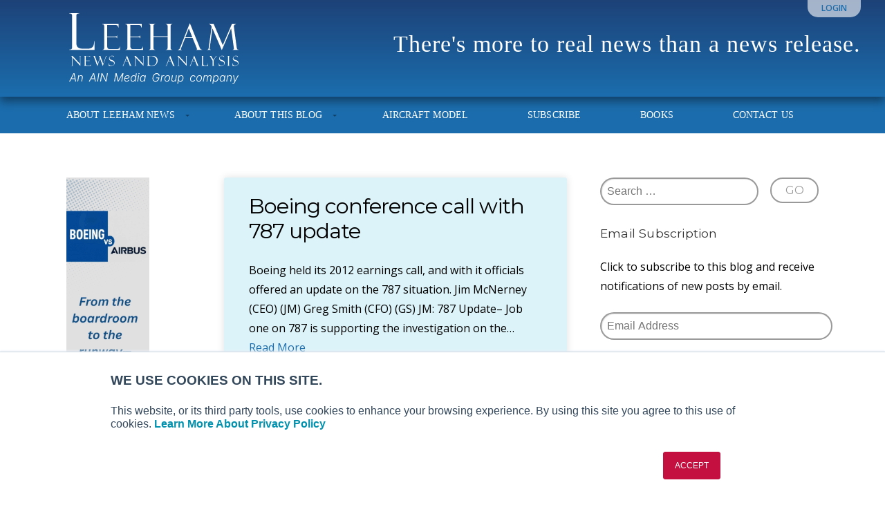

--- FILE ---
content_type: text/css; charset=UTF-8
request_url: https://leehamnews.com/wp-content/themes/leeham/style.css?ver=1579535049
body_size: 1546
content:
/*
	Theme Name:		Leeham News
	Description:	Organic Purpose child theme
	Author:				Kern Co.
	Author URI:		https://joshkern.co/
	Template:			organic_purpose
	Version:			1.0.0
	Text Domain:	organicthemes
	License:			GNU General Public License v3 or later
	License URI:	https://www.gnu.org/licenses/gpl-3.0.en.html
*/

body {
	color:#000;
}

h5 {
	font-size: 1.2em;
}

#header #masthead .site-title {
	display: none;
}

ul#sitemap ul,
#sitemap ul.sub-menu {
	margin-left: auto;
}

.page div#comments {
	display: none;
}

ul#section_15 {
	height: auto !important;
}

.pricing {
		display: flex;
		align-items: flex-start;
		flex-flow: row wrap;
		justify-content: center;
		align-content: center;
}

.pricing p {
	display: none;
}

.pricing h5 a:hover {
	color:#000;
}

.content .printfriendly.pf-alignleft a {
	color: #999999 !important;
	float: right;
	display: inline-block;
	position: relative;
	font-family: 'Montserrat';
	font-weight: 400;
	text-transform: uppercase;
	margin: 12px 0px;
	padding: 2px 18px;
	border-radius: 24px;
	border: 2px solid #999999;
	border: 2px solid rgba(0, 0, 0, 0.4);
	font-size: 0.9em;
	-webkit-appearance: none;
}

.content .printfriendly.pf-alignleft a:hover {
		color: #333333 !important;
		text-decoration: none;
		border: 2px solid #333333;
		cursor: pointer;
		-webkit-appearance: none;
}

.content .printfriendly.pf-alignleft a span:before {
	content: "\f1c1";
	display: inline-block;
	font: normal normal normal 14px/1 FontAwesome;
	font-size: inherit;
	text-rendering: auto;
	margin-right: 3px;
	-webkit-font-smoothing: antialiased;
	-moz-osx-font-smoothing: grayscale;
}

.article > .mp_wrapper > .mepr-login-form-wrap {
	display: none;
}

body #top-menu .logged-in,
body nav#navigation .logged-in {
	display: none;
}

body.logged-in #top-menu .logged-out,
body.logged-in nav#navigation .logged-out {
	display: none;
}

body.logged-in #top-menu .logged-in,
body.logged-in nav#navigation .logged-in {
	display: inline-block;
}

.headline,
.headline.small {
	font-size: 1.9em;
}

p.inline br {
	display: none;
}

#header {
	position: relative;
}

.content.no-thumb,
.no-thumb {
	padding-top: 0px;
}

#header .header-bg {
	display: none !important;
}

.organic-column.one-fourth p {
	font-size: 14px;
}

.comment-content blockquote {
	color: #000;
	font-family: inherit;
	font-weight: inherit;
	font-size: inherit;
	line-height: inherit;
	margin: 0px;
	padding: 0 0 0 20px;
	border: 0px;
	border-left: 4px solid #DDDDDD;
}

#banner_top {
		margin: 30px 0 -32px 0;
		display: block;
		width: 100%;
		text-align: center;
}

#banner_top img {
		margin: auto;
		text-align: center;
}

#banner_top ul {
	margin: 0px;
	list-style: none;
	text-align: center;
}

#banner_top li {
	margin:0px;
	padding:0px;
	list-style: none;
}

li.widget_adrotate_widgets {
		list-style: none;
}

li.widget.adrotate_widgets {
		list-style: none;
}

.single-memberpressproduct div#jp-relatedposts {
	display: none !important;
}

ul.display-posts-listing {
	margin: 0px;
	padding: 0px;
}

ul.display-posts-listing li {
	padding: 0 0 0 2px;
}

ul.display-posts-listing .title {
	text-transform: none;
}

.widget_rss h2 {
		display: none;
}

li.widget_rss {
	list-style: none;
}

div#swiffycontainer {
		margin: auto;
}

@media print {
	#header nav#navigation.navigation-main,
	#header #top-menu {
	display: none;
	}

	#header {
		margin-bottom: 40px;
	}

	.content .three.columns {
		display: none;
	}

	.content .nine.columns {
		width:100%;
	}

	.content .four.columns {
		display: none;
	}

	#comments {
		display: none;
		border:0px;
		padding: 0px;
		box-shadow: none;
	}

	#respond {
		display: none;
	}
}

/* begin from Bootstrap */

.tooltip {
	position: absolute;
	z-index: 1070;
	display: block;
	font-family: 'Helvetica Neue', Helvetica, Arial, sans-serif;
	font-style: normal;
	font-weight: normal;
	letter-spacing: normal;
	line-break: auto;
	line-height: 1.42857143;
	text-align: left;
	text-align: start;
	text-decoration: none;
	text-shadow: none;
	text-transform: none;
	white-space: normal;
	word-break: normal;
	word-spacing: normal;
	word-wrap: normal;
	font-size: 12px;
	opacity: 0;
	filter: alpha(opacity=0);
}

.tooltip.in {
	opacity: 0.9;
	filter: alpha(opacity=90);
}

.tooltip.top {
	margin-top: -3px;
	padding: 5px 0;
}

.tooltip.right {
	margin-left: 3px;
	padding: 0 5px;
}

.tooltip.bottom {
	margin-top: 3px;
	padding: 5px 0;
}

.tooltip.left {
	margin-left: -3px;
	padding: 0 5px;
}

.tooltip-inner {
	max-width: 200px;
	padding: 3px 8px;
	color: #fff;
	text-align: center;
	background-color: #000;
	border-radius: 4px;
}

.tooltip-arrow {
	position: absolute;
	width: 0;
	height: 0;
	border-color: transparent;
	border-style: solid;
}

.tooltip.top .tooltip-arrow {
	bottom: 0;
	left: 50%;
	margin-left: -5px;
	border-width: 5px 5px 0;
	border-top-color: #000;
}

.tooltip.top-left .tooltip-arrow {
	bottom: 0;
	right: 5px;
	margin-bottom: -5px;
	border-width: 5px 5px 0;
	border-top-color: #000;
}

.tooltip.top-right .tooltip-arrow {
	bottom: 0;
	left: 5px;
	margin-bottom: -5px;
	border-width: 5px 5px 0;
	border-top-color: #000;
}

.tooltip.right .tooltip-arrow {
	top: 50%;
	left: 0;
	margin-top: -5px;
	border-width: 5px 5px 5px 0;
	border-right-color: #000;
}

.tooltip.left .tooltip-arrow {
	top: 50%;
	right: 0;
	margin-top: -5px;
	border-width: 5px 0 5px 5px;
	border-left-color: #000;
}

.tooltip.bottom .tooltip-arrow {
	top: 0;
	left: 50%;
	margin-left: -5px;
	border-width: 0 5px 5px;
	border-bottom-color: #000;
}

.tooltip.bottom-left .tooltip-arrow {
	top: 0;
	right: 5px;
	margin-top: -5px;
	border-width: 0 5px 5px;
	border-bottom-color: #000;
}

.tooltip.bottom-right .tooltip-arrow {
	top: 0;
	left: 5px;
	margin-top: -5px;
	border-width: 0 5px 5px;
	border-bottom-color: #000;
}

.popover {
	position: absolute;
	top: 0;
	left: 0;
	z-index: 1060;
	display: none;
	max-width: 276px;
	padding: 1px;
	font-family: 'Helvetica Neue', Helvetica, Arial, sans-serif;
	font-style: normal;
	font-weight: normal;
	letter-spacing: normal;
	line-break: auto;
	line-height: 1.42857143;
	text-align: left;
	text-align: start;
	text-decoration: none;
	text-shadow: none;
	text-transform: none;
	white-space: normal;
	word-break: normal;
	word-spacing: normal;
	word-wrap: normal;
	font-size: 14px;
	background-color: #fff;
	-webkit-background-clip: padding-box;
					background-clip: padding-box;
	border: 1px solid #cccccc;
	border: 1px solid rgba(0, 0, 0, 0.2);
	border-radius: 6px;
	-webkit-box-shadow: 0 5px 10px rgba(0, 0, 0, 0.2);
	box-shadow: 0 5px 10px rgba(0, 0, 0, 0.2);
}

.popover.top {
	margin-top: -10px;
}

.popover.right {
	margin-left: 10px;
}

.popover.bottom {
	margin-top: 10px;
}

.popover.left {
	margin-left: -10px;
}

.popover-title {
	margin: 0;
	padding: 8px 14px;
	font-size: 14px;
	background-color: #f7f7f7;
	border-bottom: 1px solid #ebebeb;
	border-radius: 5px 5px 0 0;
}

.popover-content {
	padding: 9px 14px;
}
.popover > .arrow,
.popover > .arrow:after {
	position: absolute;
	display: block;
	width: 0;
	height: 0;
	border-color: transparent;
	border-style: solid;
}

.popover > .arrow {
	border-width: 11px;
}

.popover > .arrow:after {
	border-width: 10px;
	content: "";
}

.popover.top > .arrow {
	left: 50%;
	margin-left: -11px;
	border-bottom-width: 0;
	border-top-color: #999999;
	border-top-color: rgba(0, 0, 0, 0.25);
	bottom: -11px;
}

.popover.top > .arrow:after {
	content: " ";
	bottom: 1px;
	margin-left: -10px;
	border-bottom-width: 0;
	border-top-color: #fff;
}

.popover.right > .arrow {
	top: 50%;
	left: -11px;
	margin-top: -11px;
	border-left-width: 0;
	border-right-color: #999999;
	border-right-color: rgba(0, 0, 0, 0.25);
}

.popover.right > .arrow:after {
	content: " ";
	left: 1px;
	bottom: -10px;
	border-left-width: 0;
	border-right-color: #fff;
}

.popover.bottom > .arrow {
	left: 50%;
	margin-left: -11px;
	border-top-width: 0;
	border-bottom-color: #999999;
	border-bottom-color: rgba(0, 0, 0, 0.25);
	top: -11px;
}

.popover.bottom > .arrow:after {
	content: " ";
	top: 1px;
	margin-left: -10px;
	border-top-width: 0;
	border-bottom-color: #fff;
}

.popover.left > .arrow {
	top: 50%;
	right: -11px;
	margin-top: -11px;
	border-right-width: 0;
	border-left-color: #999999;
	border-left-color: rgba(0, 0, 0, 0.25);
}

.popover.left > .arrow:after {
	content: " ";
	right: 1px;
	border-right-width: 0;
	border-left-color: #fff;
	bottom: -10px;
}

.clearfix:before,
.clearfix:after {
	content: " ";
	display: table;
}

.clearfix:after {
	clear: both;
}

.center-block {
	display: block;
	margin-left: auto;
	margin-right: auto;
}

.pull-right {
	float: right !important;
}

.pull-left {
	float: left !important;
}

.hide {
	display: none !important;
}

.show {
	display: block !important;
}

.invisible {
	visibility: hidden;
}

.text-hide {
	font: 0/0 a;
	color: transparent;
	text-shadow: none;
	background-color: transparent;
	border: 0;
}

.hidden {
	display: none !important;
}

.affix {
	position: fixed;
}

/* end from Bootstrap */
